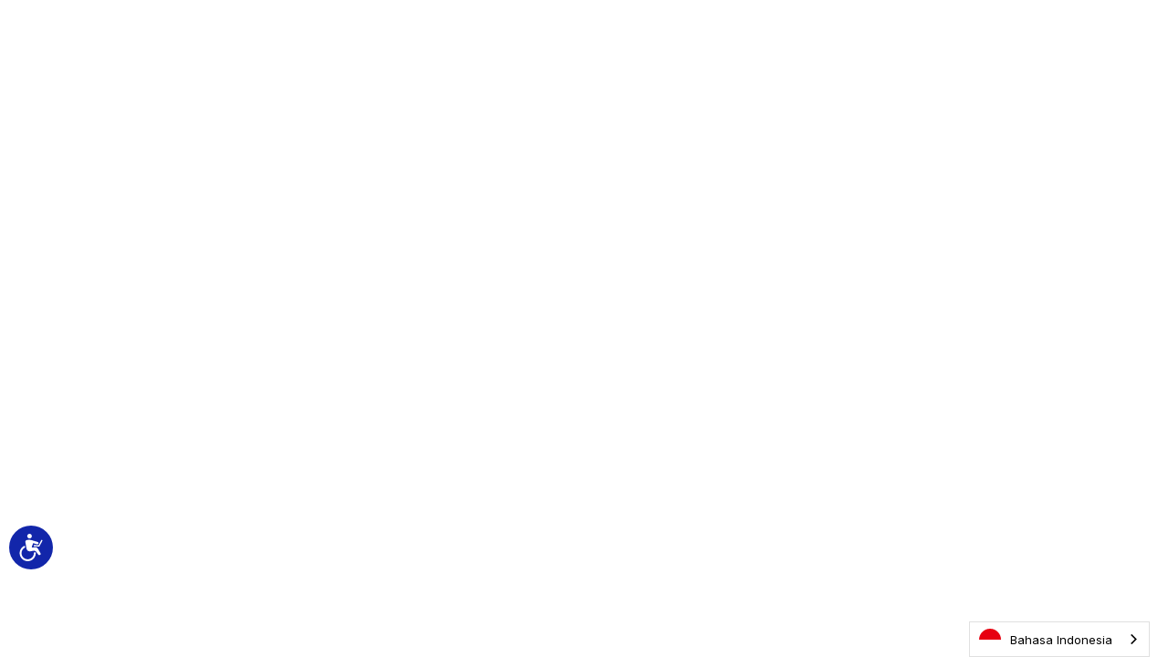

--- FILE ---
content_type: application/javascript; charset=utf-8
request_url: https://jiep.co.id/_nuxt/routeData.V0_2ko6s.js
body_size: 734
content:
import{u as p,a as f}from"./post.Cjl5b7NE.js";import{h as l,v as c}from"./entry.YE_rSj5H.js";import{u as _}from"./eproc.TgVmQP5o.js";const h=async()=>{const a=p(),r=l(),e=c(()=>{var t;return(t=r.query)==null?void 0:t.key_id});if(r.fullPath){a.errorState=!1;let t="";for(const o in r.query)t+=`${o}=${r.query[o]}&`;return a.getDetail({link:`page/detail/${e.value}?${t}`})}else return Promise.resolve(null)},k=async({page:a,limit:r})=>{var n,y,g,m;const e=p(),t=f(),o=l(),s=c(()=>{var i;return(i=o.query)==null?void 0:i.content_layout_post});if(o.fullPath){t.errorState=!1,e.errorState=!1;const i=(n=o.query)==null?void 0:n.key_id;let u="?";for(const P in o.query)u+=`${P}=${o.query[P]}&`;const $=a?`&page=${a}`:"",d=`&limit=${r||t.data.meta.per_page}`;return s.value?t.getList({link:`post/list/${i}${u}${d}${$}`}):(await e.getDetail({link:`post/detail/${i}${u}`}),t.getListByTaxonomy({taxonomy_id:(y=o.query)==null?void 0:y.taxonomy_id,content_layout_page:(g=o.query)==null?void 0:g.content_layout_page,except_content_id:(m=e.data)==null?void 0:m.id,limit:6}))}},D=async()=>{const a=p(),r=l(),e=c(()=>{var t;return(t=r.params)==null?void 0:t.id});return e.value?(a.errorState=!1,a.getPreview({id:e.value})):Promise.resolve(null)},L=async({page:a,limit:r})=>{const e=l(),t=_();if(c(()=>{var s;return e.path==="/eproc"||((s=e.query)==null?void 0:s.view)==="list"}).value){const s=a?`&page=${a}`:"",n=`?limit=${r||t.data.meta.per_page}`;return t.getList({link:`/eproc/list${n}${s}`})}else{const s=e.fullPath.split("/").slice(2,e.fullPath.length).join("/");return t.getDetail({link:`/eproc/detail/${s}`})}};export{L as a,h as b,k as c,D as g};


--- FILE ---
content_type: application/javascript; charset=utf-8
request_url: https://jiep.co.id/_nuxt/post.Cjl5b7NE.js
body_size: 799
content:
import{u as l,a1 as d,U as n,h}from"./entry.YE_rSj5H.js";const c={getListByTaxonomy(a){return l().get(`/post/list-by-taxonomy/${a.taxonomy_id}?content_layout_page=${a.content_layout_page}&except_content_id=${a.except_content_id}&limit=${(a==null?void 0:a.limit)||6}`)},getPreviewById(a){return l().get(`/post/detail/${a.id}/preview`)}},u=d("page",{state:()=>({data:{},loading:!1,errorState:!1}),actions:{async getDetail({link:a}){this.errorState=!1,this.data={};const o=n();this.loading=!0;try{let t=!1;if(typeof a=="string"&&a.includes("post")&&(t=!0),t){const s=a.substring();a=`post/detail/${s.split("/").slice(2,s.length).join("/")}`}const r=await l().get(a);if(r)return this.loading=!1,this.data=r==null?void 0:r.data,r==null?void 0:r.data}catch(t){throw this.errorState=!0,o.error({error:t}),this.loading=!1,t}},async getPreview({id:a}){this.errorState=!1,this.data={};const o=n();this.loading=!0;try{const t=await c.getPreviewById({id:a});if(t)return this.loading=!1,this.data=t==null?void 0:t.data,t==null?void 0:t.data}catch(t){throw this.errorState=!0,o.error({error:t}),this.loading=!1,t}}}}),f=d("post",{state:()=>({data:{list:[],loading:!1,meta:{current_page:1,per_page:12,total:0,total_page:0,search:""},cover:null},dataRelevant:{list:[],loading:!1,meta:{current_page:1,per_page:6,total:0,total_page:0}},errorState:!1}),actions:{async getList(a){var t,r,s,e;h();const o=n();this.errorState=!1,this.data.list=[],this.data.loading=!0;try{const i=await l().get(`${a.link}`);if(i)return this.data.loading=!1,this.data.list=((t=i==null?void 0:i.data)==null?void 0:t.list)||[],this.data.meta={...this.data.meta,...(r=i==null?void 0:i.data)==null?void 0:r.meta},this.data.cover=((s=i==null?void 0:i.data)==null?void 0:s.cover)||null,(e=i==null?void 0:i.data)==null?void 0:e.list}catch(i){throw this.errorState=!0,o.error({error:i}),this.data.loading=!1,i}},async getListByTaxonomy(a){var t,r,s;const o=n();this.errorState=!1,this.dataRelevant.list=[],this.dataRelevant.loading=!0;try{const e=await c.getListByTaxonomy(a);if(e)return this.dataRelevant.loading=!1,this.dataRelevant.list=(t=e==null?void 0:e.data)==null?void 0:t.list,this.dataRelevant.meta=(r=e==null?void 0:e.data)==null?void 0:r.meta,(s=e==null?void 0:e.data)==null?void 0:s.list}catch(e){throw this.errorState=!0,o.error({error:e}),this.dataRelevant.loading=!1,e}}}});export{f as a,u};


--- FILE ---
content_type: application/javascript; charset=utf-8
request_url: https://jiep.co.id/_nuxt/Post.QHTbDTr4.js
body_size: 749
content:
import{_ as h}from"./nuxt-layout.DcL_R5aX.js";import{h as k,C as S,v as b,i as C,w as _,c as T,a as s,k as f,z as q,l as y,P as g,m as v}from"./entry.YE_rSj5H.js";import{a as w}from"./post.Cjl5b7NE.js";import{c as M}from"./routeData.V0_2ko6s.js";import{u as N}from"./index.kyVynv_M.js";import"./eproc.TgVmQP5o.js";const E={__name:"Post",setup(x){var u,m,p,i;const o=k(),a=w(),r=S(),n=b(()=>{var t;return(t=o.query)==null?void 0:t.content_layout_post}),P=()=>Math.floor(Math.random()*100)+1,{refresh:$}=C(`detail-post-${o.fullPath}-${P()}`,M,{lazy:!0});return _(o,t=>{var e;(e=t.query)!=null&&e.key_id&&$()},{deep:!0}),_(()=>[a.errorState],()=>{if(a.errorState)throw v({statusCode:404,statusMessage:"Page Not Found",fatal:!0})},{immediate:!0,deep:!0}),N({title:()=>{var t,e;return`${((e=(t=a.data.list)==null?void 0:t[0])==null?void 0:e.taxonomy)||"Informasi dan Postingan Terbaru"} | ${r.app.name}`},ogTitle:`${((m=(u=a.data.list)==null?void 0:u[0])==null?void 0:m.taxonomy)||"Informasi dan Postingan Terbaru"} | ${r.app.name}`,twitterTitle:`${((i=(p=a.data.list)==null?void 0:p[0])==null?void 0:i.taxonomy)||"Informasi dan Postingan Terbaru"} | ${r.app.name}`}),(t,e)=>{var c,d;const l=h;return s(),T("div",null,[y(n)?(s(),f(l,{key:0,name:(c=(t._.provides[g]||t.$route).query)==null?void 0:c.content_layout_post},null,8,["name"])):y(n)?q("",!0):(s(),f(l,{key:1,name:(d=(t._.provides[g]||t.$route).query)==null?void 0:d.content_layout_page},null,8,["name"]))])}}};export{E as default};


--- FILE ---
content_type: application/javascript; charset=utf-8
request_url: https://jiep.co.id/_nuxt/eproc.TgVmQP5o.js
body_size: 470
content:
import{a1 as h,U as s,u as o,h as c}from"./entry.YE_rSj5H.js";const n=h("eproc",{state:()=>({data:{list:[],loading:!1,meta:{current_page:1,per_page:12,total:0,total_page:0},cover:null},detail:{data:{},loading:!1},errorState:!1}),actions:{async getList(i){var a,r,l,d;c();const e=s();this.errorState=!1,this.data.list=[],this.data.loading=!0;try{const t=await o().get(`${i.link}`);if(t)return this.data.loading=!1,this.data.list=((a=t==null?void 0:t.data)==null?void 0:a.list)||[],this.data.meta={...this.data.meta,...(r=t==null?void 0:t.data)==null?void 0:r.meta},this.data.cover=((l=t==null?void 0:t.data)==null?void 0:l.cover)||null,(d=t==null?void 0:t.data)==null?void 0:d.list}catch(t){throw this.errorState=!0,e.error({error:t}),this.data.loading=!1,t}},async getDetail(i){const e=s();this.errorState=!1,this.detail.data=[],this.detail.data.loading=!0;try{const a=await o().get(`${i.link}`);if(a)return this.detail.data.loading=!1,this.detail.data=a==null?void 0:a.data,(a==null?void 0:a.data)||null}catch(a){throw this.detail.data.loading=!1,this.errorState=!0,e.error({error:a}),a}}}});export{n as u};


--- FILE ---
content_type: application/javascript; charset=utf-8
request_url: https://jiep.co.id/_nuxt/_...slug_.XAqYyYci.js
body_size: 208
content:
import{_ as o}from"./nuxt-layout.DcL_R5aX.js";import{f as t,c as _,a as n,b as c}from"./entry.YE_rSj5H.js";const a={};function r(s,m){const e=o;return n(),_("div",null,[c(e,{name:"main-post"})])}const u=t(a,[["render",r]]);export{u as default};


--- FILE ---
content_type: application/javascript; charset=utf-8
request_url: https://jiep.co.id/_nuxt/nuxt-layout.DcL_R5aX.js
body_size: 741
content:
import{Q as i,K as d,h as m,c0 as P,v,r as h,c1 as L,c2 as r,c3 as b,c4 as S,P as g,aS as l,S as T,O as j,am as k,T as R,L as _,c5 as x,l as p}from"./entry.YE_rSj5H.js";const A=i({name:"LayoutLoader",inheritAttrs:!1,props:{name:String,layoutProps:Object},async setup(t,o){const e=await r[t.name]().then(a=>a.default||a);return()=>l(e,t.layoutProps,o.slots)}}),C=i({name:"NuxtLayout",inheritAttrs:!1,props:{name:{type:[String,Boolean,Object],default:null},fallback:{type:[String,Object],default:null}},setup(t,o){const e=L(),a=d(g),n=a===m()?P():a,u=v(()=>{let s=p(t.name)??n.meta.layout??"default";return s&&!(s in r)&&t.fallback&&(s=p(t.fallback)),s}),y=h();o.expose({layoutRef:y});const f=e.deferHydration();return()=>{const s=u.value&&u.value in r,c=n.meta.layoutTransition??b;return S(R,s&&c,{default:()=>l(k,{suspensible:!0,onResolve:()=>{j(f)}},{default:()=>l(O,{layoutProps:T(o.attrs,{ref:y}),key:u.value||void 0,name:u.value,shouldProvide:!t.name,hasTransition:!!c},o.slots)})}).default()}}}),O=i({name:"NuxtLayoutProvider",inheritAttrs:!1,props:{name:{type:[String,Boolean]},layoutProps:{type:Object},hasTransition:{type:Boolean},shouldProvide:{type:Boolean}},setup(t,o){const e=t.name;return t.shouldProvide&&_(x,{isCurrent:a=>e===(a.meta.layout??"default")}),()=>{var a,n;return!e||typeof e=="string"&&!(e in r)?(n=(a=o.slots).default)==null?void 0:n.call(a):l(A,{key:e,layoutProps:t.layoutProps,name:e},o.slots)}}});export{C as _};
